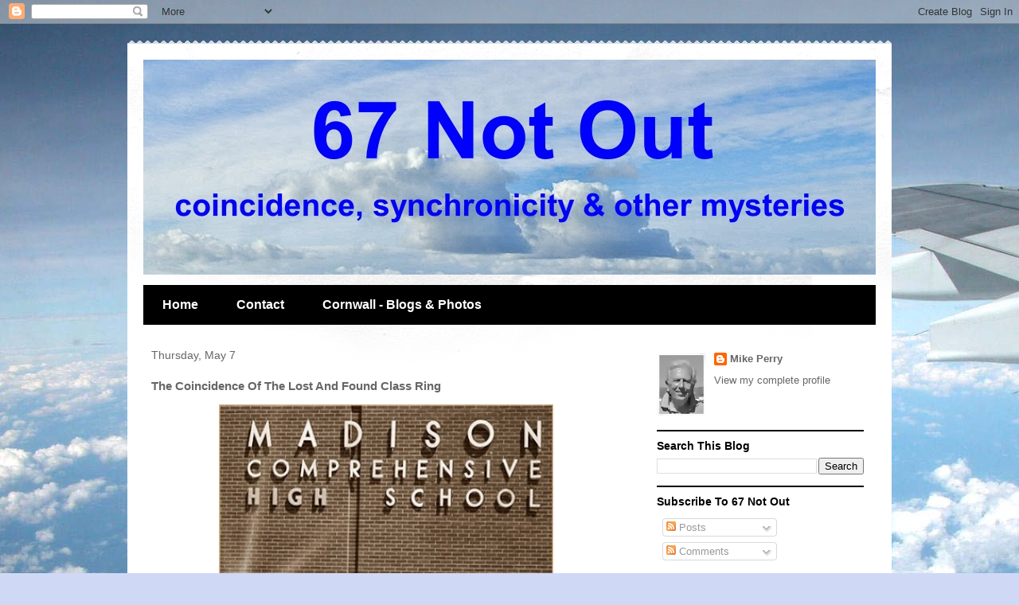

--- FILE ---
content_type: text/html; charset=UTF-8
request_url: http://www.67notout.com/2015/05/the-coincidence-of-lost-and-found-class.html
body_size: 18815
content:
<!DOCTYPE html>
<html class='v2' dir='ltr' lang='en-GB'>
<head>
<link href='https://www.blogger.com/static/v1/widgets/4128112664-css_bundle_v2.css' rel='stylesheet' type='text/css'/>
<meta content='width=1100' name='viewport'/>
<meta content='text/html; charset=UTF-8' http-equiv='Content-Type'/>
<meta content='blogger' name='generator'/>
<link href='http://www.67notout.com/favicon.ico' rel='icon' type='image/x-icon'/>
<link href='http://www.67notout.com/2015/05/the-coincidence-of-lost-and-found-class.html' rel='canonical'/>
<link rel="alternate" type="application/atom+xml" title="67 Not Out - Atom" href="http://www.67notout.com/feeds/posts/default" />
<link rel="alternate" type="application/rss+xml" title="67 Not Out - RSS" href="http://www.67notout.com/feeds/posts/default?alt=rss" />
<link rel="service.post" type="application/atom+xml" title="67 Not Out - Atom" href="https://www.blogger.com/feeds/3569682519423498805/posts/default" />

<link rel="alternate" type="application/atom+xml" title="67 Not Out - Atom" href="http://www.67notout.com/feeds/1374505239289628024/comments/default" />
<!--Can't find substitution for tag [blog.ieCssRetrofitLinks]-->
<link href='https://blogger.googleusercontent.com/img/b/R29vZ2xl/AVvXsEgtZ72XpOR5EmCP5Pgc9R4zDbzmztwtRZnYxLJ0xbDXzLgJjnxuXMI0VppUxGd16P84BnrUrtuqIkcafdjjjEbB0gYVA3vl2HvG9jWQb9uTGgd_1naphxU0TFGodTjCFa_yVVHwV7CNtkGt/s400/madison-school.jpg' rel='image_src'/>
<meta content='http://www.67notout.com/2015/05/the-coincidence-of-lost-and-found-class.html' property='og:url'/>
<meta content='The Coincidence Of The Lost And Found Class Ring' property='og:title'/>
<meta content='   Here&#39;s a coincidence story involving a ring - rings seem to produce synchronicity at times.   Ohio:  Reggie Sturts, a 1972 graduate of Ma...' property='og:description'/>
<meta content='https://blogger.googleusercontent.com/img/b/R29vZ2xl/AVvXsEgtZ72XpOR5EmCP5Pgc9R4zDbzmztwtRZnYxLJ0xbDXzLgJjnxuXMI0VppUxGd16P84BnrUrtuqIkcafdjjjEbB0gYVA3vl2HvG9jWQb9uTGgd_1naphxU0TFGodTjCFa_yVVHwV7CNtkGt/w1200-h630-p-k-no-nu/madison-school.jpg' property='og:image'/>
<title>67 Not Out: The Coincidence Of The Lost And Found Class Ring</title>
<style id='page-skin-1' type='text/css'><!--
/*
-----------------------------------------------
Blogger Template Style
Name:     Travel
Designer: Sookhee Lee
URL:      www.plyfly.net
----------------------------------------------- */
/* Content
----------------------------------------------- */
body {
font: normal normal 13px 'Trebuchet MS',Trebuchet,sans-serif;
color: #666666;
background: #cfd9f6 url(//themes.googleusercontent.com/image?id=0BwVBOzw_-hbMZDgyZmJiZTMtNWUxNC00NjA1LWJhZWMtODc3ZWQwMzZiYjcz) repeat fixed top center;
}
html body .region-inner {
min-width: 0;
max-width: 100%;
width: auto;
}
a:link {
text-decoration:none;
color: #538cd6;
}
a:visited {
text-decoration:none;
color: #436590;
}
a:hover {
text-decoration:underline;
color: #ff9900;
}
.content-outer .content-cap-top {
height: 5px;
background: transparent url(https://resources.blogblog.com/blogblog/data/1kt/travel/bg_container.png) repeat-x scroll top center;
}
.content-outer {
margin: 0 auto;
padding-top: 20px;
}
.content-inner {
background: #ffffff url(https://resources.blogblog.com/blogblog/data/1kt/travel/bg_container.png) repeat-x scroll top left;
background-position: left -5px;
background-color: #ffffff;
padding: 20px;
}
.main-inner .date-outer {
margin-bottom: 2em;
}
/* Header
----------------------------------------------- */
.header-inner .Header .titlewrapper,
.header-inner .Header .descriptionwrapper {
padding-left: 10px;
padding-right: 10px;
}
.Header h1 {
font: normal normal 60px 'Trebuchet MS',Trebuchet,sans-serif;
color: #000000;
}
.Header h1 a {
color: #000000;
}
.Header .description {
color: #666666;
font-size: 130%;
}
/* Tabs
----------------------------------------------- */
.tabs-inner {
margin: 1em 0 0;
padding: 0;
}
.tabs-inner .section {
margin: 0;
}
.tabs-inner .widget ul {
padding: 0;
background: #000000 none repeat scroll top center;
}
.tabs-inner .widget li {
border: none;
}
.tabs-inner .widget li a {
display: inline-block;
padding: 1em 1.5em;
color: #ffffff;
font: normal bold 16px 'Trebuchet MS',Trebuchet,sans-serif;
}
.tabs-inner .widget li.selected a,
.tabs-inner .widget li a:hover {
position: relative;
z-index: 1;
background: #333333 none repeat scroll top center;
color: #ffffff;
}
/* Headings
----------------------------------------------- */
h2 {
font: normal bold 14px 'Trebuchet MS',Trebuchet,sans-serif;
color: #000000;
}
.main-inner h2.date-header {
font: normal normal 14px 'Trebuchet MS',Trebuchet,sans-serif;
color: #666666;
}
.footer-inner .widget h2,
.sidebar .widget h2 {
padding-bottom: .5em;
}
/* Main
----------------------------------------------- */
.main-inner {
padding: 20px 0;
}
.main-inner .column-center-inner {
padding: 10px 0;
}
.main-inner .column-center-inner .section {
margin: 0 10px;
}
.main-inner .column-right-inner {
margin-left: 20px;
}
.main-inner .fauxcolumn-right-outer .fauxcolumn-inner {
margin-left: 20px;
background: #ffffff none repeat scroll top left;
}
.main-inner .column-left-inner {
margin-right: 20px;
}
.main-inner .fauxcolumn-left-outer .fauxcolumn-inner {
margin-right: 20px;
background: #ffffff none repeat scroll top left;
}
.main-inner .column-left-inner,
.main-inner .column-right-inner {
padding: 15px 0;
}
/* Posts
----------------------------------------------- */
h3.post-title {
margin-top: 20px;
}
h3.post-title a {
font: normal bold 20px 'Trebuchet MS',Trebuchet,sans-serif;
color: #000000;
}
h3.post-title a:hover {
text-decoration: underline;
}
.main-inner .column-center-outer {
background: transparent none repeat scroll top left;
_background-image: none;
}
.post-body {
line-height: 1.4;
position: relative;
}
.post-header {
margin: 0 0 1em;
line-height: 1.6;
}
.post-footer {
margin: .5em 0;
line-height: 1.6;
}
#blog-pager {
font-size: 140%;
}
#comments {
background: #cccccc none repeat scroll top center;
padding: 15px;
}
#comments .comment-author {
padding-top: 1.5em;
}
#comments h4,
#comments .comment-author a,
#comments .comment-timestamp a {
color: #000000;
}
#comments .comment-author:first-child {
padding-top: 0;
border-top: none;
}
.avatar-image-container {
margin: .2em 0 0;
}
/* Comments
----------------------------------------------- */
#comments a {
color: #000000;
}
.comments .comments-content .icon.blog-author {
background-repeat: no-repeat;
background-image: url([data-uri]);
}
.comments .comments-content .loadmore a {
border-top: 1px solid #000000;
border-bottom: 1px solid #000000;
}
.comments .comment-thread.inline-thread {
background: transparent;
}
.comments .continue {
border-top: 2px solid #000000;
}
/* Widgets
----------------------------------------------- */
.sidebar .widget {
border-bottom: 2px solid #000000;
padding-bottom: 10px;
margin: 10px 0;
}
.sidebar .widget:first-child {
margin-top: 0;
}
.sidebar .widget:last-child {
border-bottom: none;
margin-bottom: 0;
padding-bottom: 0;
}
.footer-inner .widget,
.sidebar .widget {
font: normal normal 13px 'Trebuchet MS',Trebuchet,sans-serif;
color: #666666;
}
.sidebar .widget a:link {
color: #666666;
text-decoration: none;
}
.sidebar .widget a:visited {
color: #436590;
}
.sidebar .widget a:hover {
color: #666666;
text-decoration: underline;
}
.footer-inner .widget a:link {
color: #538cd6;
text-decoration: none;
}
.footer-inner .widget a:visited {
color: #436590;
}
.footer-inner .widget a:hover {
color: #538cd6;
text-decoration: underline;
}
.widget .zippy {
color: #000000;
}
.footer-inner {
background: transparent none repeat scroll top center;
}
/* Mobile
----------------------------------------------- */
body.mobile  {
background-size: 100% auto;
}
body.mobile .AdSense {
margin: 0 -10px;
}
.mobile .body-fauxcolumn-outer {
background: transparent none repeat scroll top left;
}
.mobile .footer-inner .widget a:link {
color: #666666;
text-decoration: none;
}
.mobile .footer-inner .widget a:visited {
color: #436590;
}
.mobile-post-outer a {
color: #000000;
}
.mobile-link-button {
background-color: #538cd6;
}
.mobile-link-button a:link, .mobile-link-button a:visited {
color: #ffffff;
}
.mobile-index-contents {
color: #666666;
}
.mobile .tabs-inner .PageList .widget-content {
background: #333333 none repeat scroll top center;
color: #ffffff;
}
.mobile .tabs-inner .PageList .widget-content .pagelist-arrow {
border-left: 1px solid #ffffff;
}

--></style>
<style id='template-skin-1' type='text/css'><!--
body {
min-width: 960px;
}
.content-outer, .content-fauxcolumn-outer, .region-inner {
min-width: 960px;
max-width: 960px;
_width: 960px;
}
.main-inner .columns {
padding-left: 0;
padding-right: 310px;
}
.main-inner .fauxcolumn-center-outer {
left: 0;
right: 310px;
/* IE6 does not respect left and right together */
_width: expression(this.parentNode.offsetWidth -
parseInt("0") -
parseInt("310px") + 'px');
}
.main-inner .fauxcolumn-left-outer {
width: 0;
}
.main-inner .fauxcolumn-right-outer {
width: 310px;
}
.main-inner .column-left-outer {
width: 0;
right: 100%;
margin-left: -0;
}
.main-inner .column-right-outer {
width: 310px;
margin-right: -310px;
}
#layout {
min-width: 0;
}
#layout .content-outer {
min-width: 0;
width: 800px;
}
#layout .region-inner {
min-width: 0;
width: auto;
}
body#layout div.add_widget {
padding: 8px;
}
body#layout div.add_widget a {
margin-left: 32px;
}
--></style>
<style>
    body {background-image:url(\/\/themes.googleusercontent.com\/image?id=0BwVBOzw_-hbMZDgyZmJiZTMtNWUxNC00NjA1LWJhZWMtODc3ZWQwMzZiYjcz);}
    
@media (max-width: 200px) { body {background-image:url(\/\/themes.googleusercontent.com\/image?id=0BwVBOzw_-hbMZDgyZmJiZTMtNWUxNC00NjA1LWJhZWMtODc3ZWQwMzZiYjcz&options=w200);}}
@media (max-width: 400px) and (min-width: 201px) { body {background-image:url(\/\/themes.googleusercontent.com\/image?id=0BwVBOzw_-hbMZDgyZmJiZTMtNWUxNC00NjA1LWJhZWMtODc3ZWQwMzZiYjcz&options=w400);}}
@media (max-width: 800px) and (min-width: 401px) { body {background-image:url(\/\/themes.googleusercontent.com\/image?id=0BwVBOzw_-hbMZDgyZmJiZTMtNWUxNC00NjA1LWJhZWMtODc3ZWQwMzZiYjcz&options=w800);}}
@media (max-width: 1200px) and (min-width: 801px) { body {background-image:url(\/\/themes.googleusercontent.com\/image?id=0BwVBOzw_-hbMZDgyZmJiZTMtNWUxNC00NjA1LWJhZWMtODc3ZWQwMzZiYjcz&options=w1200);}}
/* Last tag covers anything over one higher than the previous max-size cap. */
@media (min-width: 1201px) { body {background-image:url(\/\/themes.googleusercontent.com\/image?id=0BwVBOzw_-hbMZDgyZmJiZTMtNWUxNC00NjA1LWJhZWMtODc3ZWQwMzZiYjcz&options=w1600);}}
  </style>
<script type='text/javascript'>
        (function(i,s,o,g,r,a,m){i['GoogleAnalyticsObject']=r;i[r]=i[r]||function(){
        (i[r].q=i[r].q||[]).push(arguments)},i[r].l=1*new Date();a=s.createElement(o),
        m=s.getElementsByTagName(o)[0];a.async=1;a.src=g;m.parentNode.insertBefore(a,m)
        })(window,document,'script','https://www.google-analytics.com/analytics.js','ga');
        ga('create', 'UA-2390977-3', 'auto', 'blogger');
        ga('blogger.send', 'pageview');
      </script>
<link href='https://www.blogger.com/dyn-css/authorization.css?targetBlogID=3569682519423498805&amp;zx=3b254af4-4886-4a00-b8f0-8ea077dd80ab' media='none' onload='if(media!=&#39;all&#39;)media=&#39;all&#39;' rel='stylesheet'/><noscript><link href='https://www.blogger.com/dyn-css/authorization.css?targetBlogID=3569682519423498805&amp;zx=3b254af4-4886-4a00-b8f0-8ea077dd80ab' rel='stylesheet'/></noscript>
<meta name='google-adsense-platform-account' content='ca-host-pub-1556223355139109'/>
<meta name='google-adsense-platform-domain' content='blogspot.com'/>

</head>
<body class='loading variant-flight'>
<div class='navbar section' id='navbar' name='Navbar'><div class='widget Navbar' data-version='1' id='Navbar1'><script type="text/javascript">
    function setAttributeOnload(object, attribute, val) {
      if(window.addEventListener) {
        window.addEventListener('load',
          function(){ object[attribute] = val; }, false);
      } else {
        window.attachEvent('onload', function(){ object[attribute] = val; });
      }
    }
  </script>
<div id="navbar-iframe-container"></div>
<script type="text/javascript" src="https://apis.google.com/js/platform.js"></script>
<script type="text/javascript">
      gapi.load("gapi.iframes:gapi.iframes.style.bubble", function() {
        if (gapi.iframes && gapi.iframes.getContext) {
          gapi.iframes.getContext().openChild({
              url: 'https://www.blogger.com/navbar/3569682519423498805?po\x3d1374505239289628024\x26origin\x3dhttp://www.67notout.com',
              where: document.getElementById("navbar-iframe-container"),
              id: "navbar-iframe"
          });
        }
      });
    </script><script type="text/javascript">
(function() {
var script = document.createElement('script');
script.type = 'text/javascript';
script.src = '//pagead2.googlesyndication.com/pagead/js/google_top_exp.js';
var head = document.getElementsByTagName('head')[0];
if (head) {
head.appendChild(script);
}})();
</script>
</div></div>
<div class='body-fauxcolumns'>
<div class='fauxcolumn-outer body-fauxcolumn-outer'>
<div class='cap-top'>
<div class='cap-left'></div>
<div class='cap-right'></div>
</div>
<div class='fauxborder-left'>
<div class='fauxborder-right'></div>
<div class='fauxcolumn-inner'>
</div>
</div>
<div class='cap-bottom'>
<div class='cap-left'></div>
<div class='cap-right'></div>
</div>
</div>
</div>
<div class='content'>
<div class='content-fauxcolumns'>
<div class='fauxcolumn-outer content-fauxcolumn-outer'>
<div class='cap-top'>
<div class='cap-left'></div>
<div class='cap-right'></div>
</div>
<div class='fauxborder-left'>
<div class='fauxborder-right'></div>
<div class='fauxcolumn-inner'>
</div>
</div>
<div class='cap-bottom'>
<div class='cap-left'></div>
<div class='cap-right'></div>
</div>
</div>
</div>
<div class='content-outer'>
<div class='content-cap-top cap-top'>
<div class='cap-left'></div>
<div class='cap-right'></div>
</div>
<div class='fauxborder-left content-fauxborder-left'>
<div class='fauxborder-right content-fauxborder-right'></div>
<div class='content-inner'>
<header>
<div class='header-outer'>
<div class='header-cap-top cap-top'>
<div class='cap-left'></div>
<div class='cap-right'></div>
</div>
<div class='fauxborder-left header-fauxborder-left'>
<div class='fauxborder-right header-fauxborder-right'></div>
<div class='region-inner header-inner'>
<div class='header section' id='header' name='Header'><div class='widget Header' data-version='1' id='Header1'>
<div id='header-inner'>
<a href='http://www.67notout.com/' style='display: block'>
<img alt='67 Not Out' height='270px; ' id='Header1_headerimg' src='https://blogger.googleusercontent.com/img/b/R29vZ2xl/AVvXsEgtCTWyEL-Ub7M3_SwlfYZAv6zlIcef1MPSf6kTBoGXH62EJbxaCUFY3gBOUqPz4YW4LgqBf3MareWWX_LeAoK6J7uO4h9xyyeQSB4_Kf9Q6KD3mGFhVjLejkphacTfjcHDemWYJvKXucf7/s1600/P2060960%255B1%255D.JPG' style='display: block' width='931px; '/>
</a>
</div>
</div></div>
</div>
</div>
<div class='header-cap-bottom cap-bottom'>
<div class='cap-left'></div>
<div class='cap-right'></div>
</div>
</div>
</header>
<div class='tabs-outer'>
<div class='tabs-cap-top cap-top'>
<div class='cap-left'></div>
<div class='cap-right'></div>
</div>
<div class='fauxborder-left tabs-fauxborder-left'>
<div class='fauxborder-right tabs-fauxborder-right'></div>
<div class='region-inner tabs-inner'>
<div class='tabs section' id='crosscol' name='Cross-column'><div class='widget PageList' data-version='1' id='PageList1'>
<h2>Pages</h2>
<div class='widget-content'>
<ul>
<li>
<a href='http://www.67notout.com/'>Home</a>
</li>
<li>
<a href='http://www.67notout.com/p/contact.html'>Contact</a>
</li>
<li>
<a href='http://www.67notout.com/p/cornwall.html'>Cornwall - Blogs &amp; Photos</a>
</li>
</ul>
<div class='clear'></div>
</div>
</div></div>
<div class='tabs no-items section' id='crosscol-overflow' name='Cross-Column 2'></div>
</div>
</div>
<div class='tabs-cap-bottom cap-bottom'>
<div class='cap-left'></div>
<div class='cap-right'></div>
</div>
</div>
<div class='main-outer'>
<div class='main-cap-top cap-top'>
<div class='cap-left'></div>
<div class='cap-right'></div>
</div>
<div class='fauxborder-left main-fauxborder-left'>
<div class='fauxborder-right main-fauxborder-right'></div>
<div class='region-inner main-inner'>
<div class='columns fauxcolumns'>
<div class='fauxcolumn-outer fauxcolumn-center-outer'>
<div class='cap-top'>
<div class='cap-left'></div>
<div class='cap-right'></div>
</div>
<div class='fauxborder-left'>
<div class='fauxborder-right'></div>
<div class='fauxcolumn-inner'>
</div>
</div>
<div class='cap-bottom'>
<div class='cap-left'></div>
<div class='cap-right'></div>
</div>
</div>
<div class='fauxcolumn-outer fauxcolumn-left-outer'>
<div class='cap-top'>
<div class='cap-left'></div>
<div class='cap-right'></div>
</div>
<div class='fauxborder-left'>
<div class='fauxborder-right'></div>
<div class='fauxcolumn-inner'>
</div>
</div>
<div class='cap-bottom'>
<div class='cap-left'></div>
<div class='cap-right'></div>
</div>
</div>
<div class='fauxcolumn-outer fauxcolumn-right-outer'>
<div class='cap-top'>
<div class='cap-left'></div>
<div class='cap-right'></div>
</div>
<div class='fauxborder-left'>
<div class='fauxborder-right'></div>
<div class='fauxcolumn-inner'>
</div>
</div>
<div class='cap-bottom'>
<div class='cap-left'></div>
<div class='cap-right'></div>
</div>
</div>
<!-- corrects IE6 width calculation -->
<div class='columns-inner'>
<div class='column-center-outer'>
<div class='column-center-inner'>
<div class='main section' id='main' name='Main'><div class='widget Blog' data-version='1' id='Blog1'>
<div class='blog-posts hfeed'>

          <div class="date-outer">
        
<h2 class='date-header'><span>Thursday, May 7</span></h2>

          <div class="date-posts">
        
<div class='post-outer'>
<div class='post hentry uncustomized-post-template' itemprop='blogPost' itemscope='itemscope' itemtype='http://schema.org/BlogPosting'>
<meta content='https://blogger.googleusercontent.com/img/b/R29vZ2xl/AVvXsEgtZ72XpOR5EmCP5Pgc9R4zDbzmztwtRZnYxLJ0xbDXzLgJjnxuXMI0VppUxGd16P84BnrUrtuqIkcafdjjjEbB0gYVA3vl2HvG9jWQb9uTGgd_1naphxU0TFGodTjCFa_yVVHwV7CNtkGt/s400/madison-school.jpg' itemprop='image_url'/>
<meta content='3569682519423498805' itemprop='blogId'/>
<meta content='1374505239289628024' itemprop='postId'/>
<a name='1374505239289628024'></a>
<h3 class='post-title entry-title' itemprop='name'>
The Coincidence Of The Lost And Found Class Ring
</h3>
<div class='post-header'>
<div class='post-header-line-1'></div>
</div>
<div class='post-body entry-content' id='post-body-1374505239289628024' itemprop='description articleBody'>
<div class="separator" style="clear: both; text-align: center;">
<a href="https://blogger.googleusercontent.com/img/b/R29vZ2xl/AVvXsEgtZ72XpOR5EmCP5Pgc9R4zDbzmztwtRZnYxLJ0xbDXzLgJjnxuXMI0VppUxGd16P84BnrUrtuqIkcafdjjjEbB0gYVA3vl2HvG9jWQb9uTGgd_1naphxU0TFGodTjCFa_yVVHwV7CNtkGt/s1600/madison-school.jpg" imageanchor="1" style="margin-left: 1em; margin-right: 1em;"><img alt="Madison Comprehensive High School" border="0" height="290" src="https://blogger.googleusercontent.com/img/b/R29vZ2xl/AVvXsEgtZ72XpOR5EmCP5Pgc9R4zDbzmztwtRZnYxLJ0xbDXzLgJjnxuXMI0VppUxGd16P84BnrUrtuqIkcafdjjjEbB0gYVA3vl2HvG9jWQb9uTGgd_1naphxU0TFGodTjCFa_yVVHwV7CNtkGt/s400/madison-school.jpg" width="420" /></a></div>
<br />
Here's a coincidence story involving a ring - rings seem to produce synchronicity at times.<br />
<br />
<b>Ohio:</b> Reggie Sturts, a 1972 graduate of Madison Comprehensive High School, was digging a trench near an apartment complex when one of his workers noticed a gleam in the soil. This turned out to be a class ring from Sturt's high school, bearing the initials RAM.<br />
<br />
He asked an old classmate about it and the classmate remembered Richard Metcalf, also a 1972 graduate.<br />
<br />
Reggie Sturts and Richard Metcalf had been old friends, but had drifted apart many years ago. By some strange coincidence, however, they bumped into each other a few days after the ring was found!<br />
<br />
Reggie asked if Metcalf was still wearing his class ring. The reply, was, "No."<br />
<br />
Metcalf went on to explain how he lost the ring way back in 1975. At the time he was dating a woman who lived at the apartment complex (where Reggie had been digging) and remembers how he lost the ring while helping a neighbour remove a seat from a van.<br />
<br />
After all of those years the ring was returned to it's rightful owner, though it no longer fits. Metcalf said, "I guess I might have it resized."<br />
<br />
<b>Other Mysterious Ring Stories:</b><br />
<a href="http://www.67notout.com/2015/03/mystery-of-disappearing-and-reappearing.html">Mystery Of The Disappearing And Reappearing Wedding Ring</a><br />
<a href="http://www.67notout.com/2011/11/ring-which-disappeared-and-then.html">The Ring Which Disappeared And Then Reappeared</a><br />
<a href="http://www.67notout.com/2012/12/the-mystery-of-wedding-rings-which.html">The Mystery Of Wedding Rings Which Disappear And Reappear</a><br />
<br />
<a class="addthis_button" href="https://www.blogger.com/null" title="data:post.title" url="data:post.url"><img alt="Bookmark and Share" height="16" src="http://s7.addthis.com/static/btn/v2/lg-share-en.gif" style="border-bottom: 0px; border-left: 0px; border-right: 0px; border-top: 0px;" width="125" /></a><script src="http://s7.addthis.com/js/250/addthis_widget.js#username=xa-4b93e53d4044c3ee" type="text/javascript"></script>
<div style='clear: both;'></div>
</div>
<div class='post-footer'>
<div class='post-footer-line post-footer-line-1'>
<span class='post-author vcard'>
Posted by
<span class='fn' itemprop='author' itemscope='itemscope' itemtype='http://schema.org/Person'>
<span itemprop='name'>Mike Perry</span>
</span>
</span>
<span class='post-timestamp'>
at
<meta content='http://www.67notout.com/2015/05/the-coincidence-of-lost-and-found-class.html' itemprop='url'/>
<a class='timestamp-link' href='http://www.67notout.com/2015/05/the-coincidence-of-lost-and-found-class.html' rel='bookmark' title='permanent link'><abbr class='published' itemprop='datePublished' title='2015-05-07T06:00:00+01:00'>06:00</abbr></a>
</span>
<span class='post-comment-link'>
</span>
<span class='post-icons'>
<span class='item-action'>
<a href='https://www.blogger.com/email-post/3569682519423498805/1374505239289628024' title='Email Post'>
<img alt='' class='icon-action' height='13' src='https://resources.blogblog.com/img/icon18_email.gif' width='18'/>
</a>
</span>
<span class='item-control blog-admin pid-1251880719'>
<a href='https://www.blogger.com/post-edit.g?blogID=3569682519423498805&postID=1374505239289628024&from=pencil' title='Edit Post'>
<img alt='' class='icon-action' height='18' src='https://resources.blogblog.com/img/icon18_edit_allbkg.gif' width='18'/>
</a>
</span>
</span>
<div class='post-share-buttons goog-inline-block'>
<a class='goog-inline-block share-button sb-email' href='https://www.blogger.com/share-post.g?blogID=3569682519423498805&postID=1374505239289628024&target=email' target='_blank' title='Email This'><span class='share-button-link-text'>Email This</span></a><a class='goog-inline-block share-button sb-blog' href='https://www.blogger.com/share-post.g?blogID=3569682519423498805&postID=1374505239289628024&target=blog' onclick='window.open(this.href, "_blank", "height=270,width=475"); return false;' target='_blank' title='BlogThis!'><span class='share-button-link-text'>BlogThis!</span></a><a class='goog-inline-block share-button sb-twitter' href='https://www.blogger.com/share-post.g?blogID=3569682519423498805&postID=1374505239289628024&target=twitter' target='_blank' title='Share to X'><span class='share-button-link-text'>Share to X</span></a><a class='goog-inline-block share-button sb-facebook' href='https://www.blogger.com/share-post.g?blogID=3569682519423498805&postID=1374505239289628024&target=facebook' onclick='window.open(this.href, "_blank", "height=430,width=640"); return false;' target='_blank' title='Share to Facebook'><span class='share-button-link-text'>Share to Facebook</span></a><a class='goog-inline-block share-button sb-pinterest' href='https://www.blogger.com/share-post.g?blogID=3569682519423498805&postID=1374505239289628024&target=pinterest' target='_blank' title='Share to Pinterest'><span class='share-button-link-text'>Share to Pinterest</span></a>
</div>
</div>
<div class='post-footer-line post-footer-line-2'>
<span class='post-labels'>
Labels:
<a href='http://www.67notout.com/search/label/Coincidence' rel='tag'>Coincidence</a>,
<a href='http://www.67notout.com/search/label/Coincidence%20and%20Synchronicity' rel='tag'>Coincidence and Synchronicity</a>,
<a href='http://www.67notout.com/search/label/Coincidence%20story' rel='tag'>Coincidence story</a>,
<a href='http://www.67notout.com/search/label/Synchronicity' rel='tag'>Synchronicity</a>
</span>
</div>
<div class='post-footer-line post-footer-line-3'>
<span class='post-location'>
</span>
</div>
</div>
</div>
<div class='comments' id='comments'>
<a name='comments'></a>
<h4>2 comments:</h4>
<div class='comments-content'>
<script async='async' src='' type='text/javascript'></script>
<script type='text/javascript'>
    (function() {
      var items = null;
      var msgs = null;
      var config = {};

// <![CDATA[
      var cursor = null;
      if (items && items.length > 0) {
        cursor = parseInt(items[items.length - 1].timestamp) + 1;
      }

      var bodyFromEntry = function(entry) {
        var text = (entry &&
                    ((entry.content && entry.content.$t) ||
                     (entry.summary && entry.summary.$t))) ||
            '';
        if (entry && entry.gd$extendedProperty) {
          for (var k in entry.gd$extendedProperty) {
            if (entry.gd$extendedProperty[k].name == 'blogger.contentRemoved') {
              return '<span class="deleted-comment">' + text + '</span>';
            }
          }
        }
        return text;
      }

      var parse = function(data) {
        cursor = null;
        var comments = [];
        if (data && data.feed && data.feed.entry) {
          for (var i = 0, entry; entry = data.feed.entry[i]; i++) {
            var comment = {};
            // comment ID, parsed out of the original id format
            var id = /blog-(\d+).post-(\d+)/.exec(entry.id.$t);
            comment.id = id ? id[2] : null;
            comment.body = bodyFromEntry(entry);
            comment.timestamp = Date.parse(entry.published.$t) + '';
            if (entry.author && entry.author.constructor === Array) {
              var auth = entry.author[0];
              if (auth) {
                comment.author = {
                  name: (auth.name ? auth.name.$t : undefined),
                  profileUrl: (auth.uri ? auth.uri.$t : undefined),
                  avatarUrl: (auth.gd$image ? auth.gd$image.src : undefined)
                };
              }
            }
            if (entry.link) {
              if (entry.link[2]) {
                comment.link = comment.permalink = entry.link[2].href;
              }
              if (entry.link[3]) {
                var pid = /.*comments\/default\/(\d+)\?.*/.exec(entry.link[3].href);
                if (pid && pid[1]) {
                  comment.parentId = pid[1];
                }
              }
            }
            comment.deleteclass = 'item-control blog-admin';
            if (entry.gd$extendedProperty) {
              for (var k in entry.gd$extendedProperty) {
                if (entry.gd$extendedProperty[k].name == 'blogger.itemClass') {
                  comment.deleteclass += ' ' + entry.gd$extendedProperty[k].value;
                } else if (entry.gd$extendedProperty[k].name == 'blogger.displayTime') {
                  comment.displayTime = entry.gd$extendedProperty[k].value;
                }
              }
            }
            comments.push(comment);
          }
        }
        return comments;
      };

      var paginator = function(callback) {
        if (hasMore()) {
          var url = config.feed + '?alt=json&v=2&orderby=published&reverse=false&max-results=50';
          if (cursor) {
            url += '&published-min=' + new Date(cursor).toISOString();
          }
          window.bloggercomments = function(data) {
            var parsed = parse(data);
            cursor = parsed.length < 50 ? null
                : parseInt(parsed[parsed.length - 1].timestamp) + 1
            callback(parsed);
            window.bloggercomments = null;
          }
          url += '&callback=bloggercomments';
          var script = document.createElement('script');
          script.type = 'text/javascript';
          script.src = url;
          document.getElementsByTagName('head')[0].appendChild(script);
        }
      };
      var hasMore = function() {
        return !!cursor;
      };
      var getMeta = function(key, comment) {
        if ('iswriter' == key) {
          var matches = !!comment.author
              && comment.author.name == config.authorName
              && comment.author.profileUrl == config.authorUrl;
          return matches ? 'true' : '';
        } else if ('deletelink' == key) {
          return config.baseUri + '/comment/delete/'
               + config.blogId + '/' + comment.id;
        } else if ('deleteclass' == key) {
          return comment.deleteclass;
        }
        return '';
      };

      var replybox = null;
      var replyUrlParts = null;
      var replyParent = undefined;

      var onReply = function(commentId, domId) {
        if (replybox == null) {
          // lazily cache replybox, and adjust to suit this style:
          replybox = document.getElementById('comment-editor');
          if (replybox != null) {
            replybox.height = '250px';
            replybox.style.display = 'block';
            replyUrlParts = replybox.src.split('#');
          }
        }
        if (replybox && (commentId !== replyParent)) {
          replybox.src = '';
          document.getElementById(domId).insertBefore(replybox, null);
          replybox.src = replyUrlParts[0]
              + (commentId ? '&parentID=' + commentId : '')
              + '#' + replyUrlParts[1];
          replyParent = commentId;
        }
      };

      var hash = (window.location.hash || '#').substring(1);
      var startThread, targetComment;
      if (/^comment-form_/.test(hash)) {
        startThread = hash.substring('comment-form_'.length);
      } else if (/^c[0-9]+$/.test(hash)) {
        targetComment = hash.substring(1);
      }

      // Configure commenting API:
      var configJso = {
        'maxDepth': config.maxThreadDepth
      };
      var provider = {
        'id': config.postId,
        'data': items,
        'loadNext': paginator,
        'hasMore': hasMore,
        'getMeta': getMeta,
        'onReply': onReply,
        'rendered': true,
        'initComment': targetComment,
        'initReplyThread': startThread,
        'config': configJso,
        'messages': msgs
      };

      var render = function() {
        if (window.goog && window.goog.comments) {
          var holder = document.getElementById('comment-holder');
          window.goog.comments.render(holder, provider);
        }
      };

      // render now, or queue to render when library loads:
      if (window.goog && window.goog.comments) {
        render();
      } else {
        window.goog = window.goog || {};
        window.goog.comments = window.goog.comments || {};
        window.goog.comments.loadQueue = window.goog.comments.loadQueue || [];
        window.goog.comments.loadQueue.push(render);
      }
    })();
// ]]>
  </script>
<div id='comment-holder'>
<div class="comment-thread toplevel-thread"><ol id="top-ra"><li class="comment" id="c2042824655383965877"><div class="avatar-image-container"><img src="//blogger.googleusercontent.com/img/b/R29vZ2xl/AVvXsEje02O9FNOZmbKp3I6TX9YWlyIZkf-b7WrtqfnvTj8gSt9nOSM3O9Ant2alOuJVajnAcvMM6jy_yNOoNl0EZY7f7wP6o96r-TsdfYdYP0NosbwLNStv9b6nloIN4uxkcCs/s45-c/blue11.jpg" alt=""/></div><div class="comment-block"><div class="comment-header"><cite class="user"><a href="https://www.blogger.com/profile/05999801833389058410" rel="nofollow">Shadow</a></cite><span class="icon user "></span><span class="datetime secondary-text"><a rel="nofollow" href="http://www.67notout.com/2015/05/the-coincidence-of-lost-and-found-class.html?showComment=1430991367337#c2042824655383965877">10:36</a></span></div><p class="comment-content">This is too much of a coincidence to be a coincidence.</p><span class="comment-actions secondary-text"><a class="comment-reply" target="_self" data-comment-id="2042824655383965877">Reply</a><span class="item-control blog-admin blog-admin pid-1006367666"><a target="_self" href="https://www.blogger.com/comment/delete/3569682519423498805/2042824655383965877">Delete</a></span></span></div><div class="comment-replies"><div id="c2042824655383965877-rt" class="comment-thread inline-thread hidden"><span class="thread-toggle thread-expanded"><span class="thread-arrow"></span><span class="thread-count"><a target="_self">Replies</a></span></span><ol id="c2042824655383965877-ra" class="thread-chrome thread-expanded"><div></div><div id="c2042824655383965877-continue" class="continue"><a class="comment-reply" target="_self" data-comment-id="2042824655383965877">Reply</a></div></ol></div></div><div class="comment-replybox-single" id="c2042824655383965877-ce"></div></li><li class="comment" id="c7211556816291311946"><div class="avatar-image-container"><img src="//resources.blogblog.com/img/blank.gif" alt=""/></div><div class="comment-block"><div class="comment-header"><cite class="user"><a href="http://blog.synchrosecrets.com" rel="nofollow">Trish</a></cite><span class="icon user "></span><span class="datetime secondary-text"><a rel="nofollow" href="http://www.67notout.com/2015/05/the-coincidence-of-lost-and-found-class.html?showComment=1431011842857#c7211556816291311946">16:17</a></span></div><p class="comment-content">Incredible! And you&#39;re right. Rings do seem to create or produce a lot of synchros.</p><span class="comment-actions secondary-text"><a class="comment-reply" target="_self" data-comment-id="7211556816291311946">Reply</a><span class="item-control blog-admin blog-admin pid-2030902330"><a target="_self" href="https://www.blogger.com/comment/delete/3569682519423498805/7211556816291311946">Delete</a></span></span></div><div class="comment-replies"><div id="c7211556816291311946-rt" class="comment-thread inline-thread hidden"><span class="thread-toggle thread-expanded"><span class="thread-arrow"></span><span class="thread-count"><a target="_self">Replies</a></span></span><ol id="c7211556816291311946-ra" class="thread-chrome thread-expanded"><div></div><div id="c7211556816291311946-continue" class="continue"><a class="comment-reply" target="_self" data-comment-id="7211556816291311946">Reply</a></div></ol></div></div><div class="comment-replybox-single" id="c7211556816291311946-ce"></div></li></ol><div id="top-continue" class="continue"><a class="comment-reply" target="_self">Add comment</a></div><div class="comment-replybox-thread" id="top-ce"></div><div class="loadmore hidden" data-post-id="1374505239289628024"><a target="_self">Load more...</a></div></div>
</div>
</div>
<p class='comment-footer'>
<div class='comment-form'>
<a name='comment-form'></a>
<p>
</p>
<a href='https://www.blogger.com/comment/frame/3569682519423498805?po=1374505239289628024&hl=en-GB&saa=85391&origin=http://www.67notout.com' id='comment-editor-src'></a>
<iframe allowtransparency='true' class='blogger-iframe-colorize blogger-comment-from-post' frameborder='0' height='410px' id='comment-editor' name='comment-editor' src='' width='100%'></iframe>
<script src='https://www.blogger.com/static/v1/jsbin/1345082660-comment_from_post_iframe.js' type='text/javascript'></script>
<script type='text/javascript'>
      BLOG_CMT_createIframe('https://www.blogger.com/rpc_relay.html');
    </script>
</div>
</p>
<div id='backlinks-container'>
<div id='Blog1_backlinks-container'>
</div>
</div>
</div>
</div>

        </div></div>
      
</div>
<div class='blog-pager' id='blog-pager'>
<span id='blog-pager-newer-link'>
<a class='blog-pager-newer-link' href='http://www.67notout.com/2015/05/the-coincidence-of-twins.html' id='Blog1_blog-pager-newer-link' title='Newer Post'>Newer Post</a>
</span>
<span id='blog-pager-older-link'>
<a class='blog-pager-older-link' href='http://www.67notout.com/2015/05/clairvoyant-predicted-her-own-imminent.html' id='Blog1_blog-pager-older-link' title='Older Post'>Older Post</a>
</span>
<a class='home-link' href='http://www.67notout.com/'>Home</a>
</div>
<div class='clear'></div>
<div class='post-feeds'>
<div class='feed-links'>
Subscribe to:
<a class='feed-link' href='http://www.67notout.com/feeds/1374505239289628024/comments/default' target='_blank' type='application/atom+xml'>Post Comments (Atom)</a>
</div>
</div>
</div></div>
</div>
</div>
<div class='column-left-outer'>
<div class='column-left-inner'>
<aside>
</aside>
</div>
</div>
<div class='column-right-outer'>
<div class='column-right-inner'>
<aside>
<div class='sidebar section' id='sidebar-right-1'><div class='widget Profile' data-version='1' id='Profile1'>
<div class='widget-content'>
<a href='https://www.blogger.com/profile/02149847109691591945'><img alt='My photo' class='profile-img' height='80' src='//blogger.googleusercontent.com/img/b/R29vZ2xl/AVvXsEje1iv44Ifvv1jFA5s6A-69u13rD2nY7eWUVUt2RGnSyHpmnXkNX13bthXePmksMW_U1VfDXlKlW91CNsdljLawc-ajP6SnSJqXa1iROmpibtcb9jUti3ee8R0TUMyZJAk/s113/P9130095-me.JPG' width='62'/></a>
<dl class='profile-datablock'>
<dt class='profile-data'>
<a class='profile-name-link g-profile' href='https://www.blogger.com/profile/02149847109691591945' rel='author' style='background-image: url(//www.blogger.com/img/logo-16.png);'>
Mike Perry
</a>
</dt>
</dl>
<a class='profile-link' href='https://www.blogger.com/profile/02149847109691591945' rel='author'>View my complete profile</a>
<div class='clear'></div>
</div>
</div><div class='widget BlogSearch' data-version='1' id='BlogSearch1'>
<h2 class='title'>Search This Blog</h2>
<div class='widget-content'>
<div id='BlogSearch1_form'>
<form action='http://www.67notout.com/search' class='gsc-search-box' target='_top'>
<table cellpadding='0' cellspacing='0' class='gsc-search-box'>
<tbody>
<tr>
<td class='gsc-input'>
<input autocomplete='off' class='gsc-input' name='q' size='10' title='search' type='text' value=''/>
</td>
<td class='gsc-search-button'>
<input class='gsc-search-button' title='search' type='submit' value='Search'/>
</td>
</tr>
</tbody>
</table>
</form>
</div>
</div>
<div class='clear'></div>
</div><div class='widget Subscribe' data-version='1' id='Subscribe1'>
<div style='white-space:nowrap'>
<h2 class='title'>Subscribe To 67 Not Out</h2>
<div class='widget-content'>
<div class='subscribe-wrapper subscribe-type-POST'>
<div class='subscribe expanded subscribe-type-POST' id='SW_READER_LIST_Subscribe1POST' style='display:none;'>
<div class='top'>
<span class='inner' onclick='return(_SW_toggleReaderList(event, "Subscribe1POST"));'>
<img class='subscribe-dropdown-arrow' src='https://resources.blogblog.com/img/widgets/arrow_dropdown.gif'/>
<img align='absmiddle' alt='' border='0' class='feed-icon' src='https://resources.blogblog.com/img/icon_feed12.png'/>
Posts
</span>
<div class='feed-reader-links'>
<a class='feed-reader-link' href='https://www.netvibes.com/subscribe.php?url=http%3A%2F%2Fwww.67notout.com%2Ffeeds%2Fposts%2Fdefault' target='_blank'>
<img src='https://resources.blogblog.com/img/widgets/subscribe-netvibes.png'/>
</a>
<a class='feed-reader-link' href='https://add.my.yahoo.com/content?url=http%3A%2F%2Fwww.67notout.com%2Ffeeds%2Fposts%2Fdefault' target='_blank'>
<img src='https://resources.blogblog.com/img/widgets/subscribe-yahoo.png'/>
</a>
<a class='feed-reader-link' href='http://www.67notout.com/feeds/posts/default' target='_blank'>
<img align='absmiddle' class='feed-icon' src='https://resources.blogblog.com/img/icon_feed12.png'/>
                  Atom
                </a>
</div>
</div>
<div class='bottom'></div>
</div>
<div class='subscribe' id='SW_READER_LIST_CLOSED_Subscribe1POST' onclick='return(_SW_toggleReaderList(event, "Subscribe1POST"));'>
<div class='top'>
<span class='inner'>
<img class='subscribe-dropdown-arrow' src='https://resources.blogblog.com/img/widgets/arrow_dropdown.gif'/>
<span onclick='return(_SW_toggleReaderList(event, "Subscribe1POST"));'>
<img align='absmiddle' alt='' border='0' class='feed-icon' src='https://resources.blogblog.com/img/icon_feed12.png'/>
Posts
</span>
</span>
</div>
<div class='bottom'></div>
</div>
</div>
<div class='subscribe-wrapper subscribe-type-PER_POST'>
<div class='subscribe expanded subscribe-type-PER_POST' id='SW_READER_LIST_Subscribe1PER_POST' style='display:none;'>
<div class='top'>
<span class='inner' onclick='return(_SW_toggleReaderList(event, "Subscribe1PER_POST"));'>
<img class='subscribe-dropdown-arrow' src='https://resources.blogblog.com/img/widgets/arrow_dropdown.gif'/>
<img align='absmiddle' alt='' border='0' class='feed-icon' src='https://resources.blogblog.com/img/icon_feed12.png'/>
Comments
</span>
<div class='feed-reader-links'>
<a class='feed-reader-link' href='https://www.netvibes.com/subscribe.php?url=http%3A%2F%2Fwww.67notout.com%2Ffeeds%2F1374505239289628024%2Fcomments%2Fdefault' target='_blank'>
<img src='https://resources.blogblog.com/img/widgets/subscribe-netvibes.png'/>
</a>
<a class='feed-reader-link' href='https://add.my.yahoo.com/content?url=http%3A%2F%2Fwww.67notout.com%2Ffeeds%2F1374505239289628024%2Fcomments%2Fdefault' target='_blank'>
<img src='https://resources.blogblog.com/img/widgets/subscribe-yahoo.png'/>
</a>
<a class='feed-reader-link' href='http://www.67notout.com/feeds/1374505239289628024/comments/default' target='_blank'>
<img align='absmiddle' class='feed-icon' src='https://resources.blogblog.com/img/icon_feed12.png'/>
                  Atom
                </a>
</div>
</div>
<div class='bottom'></div>
</div>
<div class='subscribe' id='SW_READER_LIST_CLOSED_Subscribe1PER_POST' onclick='return(_SW_toggleReaderList(event, "Subscribe1PER_POST"));'>
<div class='top'>
<span class='inner'>
<img class='subscribe-dropdown-arrow' src='https://resources.blogblog.com/img/widgets/arrow_dropdown.gif'/>
<span onclick='return(_SW_toggleReaderList(event, "Subscribe1PER_POST"));'>
<img align='absmiddle' alt='' border='0' class='feed-icon' src='https://resources.blogblog.com/img/icon_feed12.png'/>
Comments
</span>
</span>
</div>
<div class='bottom'></div>
</div>
</div>
<div style='clear:both'></div>
</div>
</div>
<div class='clear'></div>
</div><div class='widget PopularPosts' data-version='1' id='PopularPosts2'>
<h2>Most Viewed: Last 30 days</h2>
<div class='widget-content popular-posts'>
<ul>
<li>
<div class='item-content'>
<div class='item-thumbnail'>
<a href='http://www.67notout.com/2012/02/white-dove-as-messenger-of-dead.html' target='_blank'>
<img alt='' border='0' src='https://blogger.googleusercontent.com/img/b/R29vZ2xl/AVvXsEjAQTLpgKcRBpZy_dYv4pvyOMun8ka_ODla-BYEunzVnNacTM2LaZaWbbXNg61mUVeaV2zTAFHf4M-ehzRiH2y1YEQQnh3idLMmkY_gPKBCjICn9qxAVHkneIPrIV-aJtzMVkNCqPCVXgzK/w72-h72-p-k-no-nu/white-dove.JPG'/>
</a>
</div>
<div class='item-title'><a href='http://www.67notout.com/2012/02/white-dove-as-messenger-of-dead.html'>The White Dove As A Messenger Of The Dead</a></div>
<div class='item-snippet'>   Dan left the following comment on my blog post Receiving White Feathers From The Dead .  It&#39;s not strictly about white feathers - tho...</div>
</div>
<div style='clear: both;'></div>
</li>
<li>
<div class='item-content'>
<div class='item-thumbnail'>
<a href='http://www.67notout.com/2011/07/meaning-of-white-feathers-as-messages.html' target='_blank'>
<img alt='' border='0' src='https://blogger.googleusercontent.com/img/b/R29vZ2xl/AVvXsEigryqJMRt14-KHTt0rQbCmSrtXr5D-lIkvYxgA1grommo6HvRCm74FSzSu6j2uu6p9eM8NsgifBxc_4d7vmNo41ut9Y0vEwsB7njHFiABKJl7adKtuEBINaOid7DWqnw4ApZZbHnaRlnNL/w72-h72-p-k-no-nu/white-feather-meaning.jpg'/>
</a>
</div>
<div class='item-title'><a href='http://www.67notout.com/2011/07/meaning-of-white-feathers-as-messages.html'>The Meaning Of White Feathers As Messages From The Dead</a></div>
<div class='item-snippet'>I&#39;m returning to the subject of white feathers today and their meaning. Since first writing about this I think I&#39;ve had more emails ...</div>
</div>
<div style='clear: both;'></div>
</li>
<li>
<div class='item-content'>
<div class='item-thumbnail'>
<a href='http://www.67notout.com/2010/07/married-couple-in-same-photo-as.html' target='_blank'>
<img alt='' border='0' src='https://blogger.googleusercontent.com/img/b/R29vZ2xl/AVvXsEjAO_7U4im-ogYyBZOTggpIq5s1DgAnrCIssZWga0q743FCPbDYKyWAJOsh_ccANJa5OtBqzi_6OFf3UxsPoxGVyqj6fTfQ75DfRlgzNyEMihfGsDQTogto7m6bk0_A8hVCWbcZ31LF3nNH/w72-h72-p-k-no-nu/coincidence-photo.jpg'/>
</a>
</div>
<div class='item-title'><a href='http://www.67notout.com/2010/07/married-couple-in-same-photo-as.html'>Married Couple In The Same Photo As Children</a></div>
<div class='item-snippet'>Here&#39;s a photo coincidence on the lines of the post I published called Photo Taken Of Father Showed His Missing Daughter . I came across...</div>
</div>
<div style='clear: both;'></div>
</li>
<li>
<div class='item-content'>
<div class='item-thumbnail'>
<a href='http://www.67notout.com/2013/10/the-shadow-people-who-stalk-our-world.html' target='_blank'>
<img alt='' border='0' src='https://blogger.googleusercontent.com/img/b/R29vZ2xl/AVvXsEgo4GyO4PRHyQyNV_xTkKN7daRHt16GeYG8OsouRu7gGUZA07_0P-qlIZmIfTsnOz2kldZ14bLEANWMK5tUB4uYc0MIKYZVvVGjMBJ5Ggpc-ipHU4LOzW6iIMwYPd5ntz4cXr55lk6mG_i6/w72-h72-p-k-no-nu/shadow-people.jpg'/>
</a>
</div>
<div class='item-title'><a href='http://www.67notout.com/2013/10/the-shadow-people-who-stalk-our-world.html'>The Shadow People Who Stalk Our World</a></div>
<div class='item-snippet'>   I have to admit I don&#39;t know much about Shadow People but was reminded of them when I saw the above photo on Pinterest. Catherine G  ...</div>
</div>
<div style='clear: both;'></div>
</li>
<li>
<div class='item-content'>
<div class='item-thumbnail'>
<a href='http://www.67notout.com/2010/02/white-feathers-as-messages-from-dead.html' target='_blank'>
<img alt='' border='0' src='https://blogger.googleusercontent.com/img/b/R29vZ2xl/AVvXsEgVmKwKSZHXqRawZnn__tCaoO75LaPaAF4AbVCAcvGwnfVvelawOFSE2BFAA-OHM_Gsv196wdsz93Pzp_yDrnxS1Y6ewLMWcSW2dax2i9J0TornJ4YX5NElHWBqlHOYGRIIQOFtEy8ffEmY/w72-h72-p-k-no-nu/white-feathers-2.jpg'/>
</a>
</div>
<div class='item-title'><a href='http://www.67notout.com/2010/02/white-feathers-as-messages-from-dead.html'>White Feathers Comfort The Bereaved</a></div>
<div class='item-snippet'>In my previous post  I started to talk about white feathers and maybe their meaning.   After my first experience with the white feathers I h...</div>
</div>
<div style='clear: both;'></div>
</li>
<li>
<div class='item-content'>
<div class='item-thumbnail'>
<a href='http://www.67notout.com/2014/03/the-black-stick-men-who-stalk-our-world.html' target='_blank'>
<img alt='' border='0' src='https://blogger.googleusercontent.com/img/b/R29vZ2xl/AVvXsEgy8GlPIuFnDUf8f8_5IzXaQgmod8R79ZhyphenhypheniJTc6xpWa19AY3z4wUYB_iBO6rzU7nuN4otFlHGHzcoWBGUw-jecaf0a7I6P6WJDsKBcuJMvZOOkzNVRj8CG12wqqfPoMNH8S4AStGpo-CVI/w72-h72-p-k-no-nu/stick-man-3.jpg'/>
</a>
</div>
<div class='item-title'><a href='http://www.67notout.com/2014/03/the-black-stick-men-who-stalk-our-world.html'>The Black Stick Men Who Stalk Our World At Night</a></div>
<div class='item-snippet'>  A Stick Man climbing down apartment block (head first) - see the video below   I&#39;ve heard of Shadow People  and the likes of the Mothm...</div>
</div>
<div style='clear: both;'></div>
</li>
<li>
<div class='item-content'>
<div class='item-thumbnail'>
<a href='http://www.67notout.com/2011/05/1939-boy-using-mobile-phone.html' target='_blank'>
<img alt='' border='0' src='https://blogger.googleusercontent.com/img/b/R29vZ2xl/AVvXsEjSxVZQUrnFJ4QlsqA8gzZ_QZb5-DDRiA5XfC9cG4AaWfyuYiKwXDlsAOeAh9HBihtFYhlcHhOX9AmGUkhczSA8xhxt-YahCqSWKhQP1A4ubU9rXwLsIxLn55qbELegX36kd94vXkS7ashV/w72-h72-p-k-no-nu/1939-mobile-phone.jpg'/>
</a>
</div>
<div class='item-title'><a href='http://www.67notout.com/2011/05/1939-boy-using-mobile-phone.html'>The 1939 Boy Using A Mobile Phone</a></div>
<div class='item-snippet'>Surely not. The small boy in the left foreground of the photo looks like he&#39;s on a mobile phone! How come he looks a bit different to th...</div>
</div>
<div style='clear: both;'></div>
</li>
<li>
<div class='item-content'>
<div class='item-thumbnail'>
<a href='http://www.67notout.com/2011/06/ghost-of-st-bernadette-and-her.html' target='_blank'>
<img alt='' border='0' src='https://blogger.googleusercontent.com/img/b/R29vZ2xl/AVvXsEgBffUTWoC2oB4Kl-TnxleGCqB2fRmyT0UYLg4UUgUiRzpqayEXvAmMmkyh_s_bMIdMND42CBfQhPR4-3fX_03_ce4plGJhmESBIpO7jvjAPt0cgwfoTpDBM9nAflF-xoTToIsUE_hBNzOM/w72-h72-p-k-no-nu/ghost-of-bernadette.jpg'/>
</a>
</div>
<div class='item-title'><a href='http://www.67notout.com/2011/06/ghost-of-st-bernadette-and-her.html'>The Ghost Of St Bernadette And Her Incorrupt Body</a></div>
<div class='item-snippet'> While going through photos for last Sunday&#39;s post, Producing Energy Between Your Hands , I came across this picture above, purported to...</div>
</div>
<div style='clear: both;'></div>
</li>
<li>
<div class='item-content'>
<div class='item-thumbnail'>
<a href='http://www.67notout.com/2012/02/freemasons-solemn-obligation-of-master.html' target='_blank'>
<img alt='' border='0' src='https://blogger.googleusercontent.com/img/b/R29vZ2xl/AVvXsEiLh-AvytqRJUdz1hDrB7dtUiGJtUK_aOOKuC-aUQ0mJ2smIhyphenhyphenA53nJkTMrZmMnN52o_PLg5Qx6XJCmSi2hbJUSYk8sLWWLztlMGFyxhSpm0ll-IH3Llj5nJIeAy1-QKhsxNxnRt7mdqM7Q/w72-h72-p-k-no-nu/masonic-diploma-freemasons.JPG'/>
</a>
</div>
<div class='item-title'><a href='http://www.67notout.com/2012/02/freemasons-solemn-obligation-of-master.html'>Freemasons: The Solemn Obligation Of A Master Mason</a></div>
<div class='item-snippet'>   I wasn&#39;t sure what to write today but was handed the following which, I&#39;m told, is part of the Freemasons initiation into the Thi...</div>
</div>
<div style='clear: both;'></div>
</li>
<li>
<div class='item-content'>
<div class='item-thumbnail'>
<a href='http://www.67notout.com/2011/05/impossible-pie-way-of-life-and-death.html' target='_blank'>
<img alt='' border='0' src='https://blogger.googleusercontent.com/img/b/R29vZ2xl/AVvXsEgyrz2ol86MBvDdwfLjPoloVcdKWWSwOttGIVBSckSF7Y8YE5VyWS2S1b5oqunFA5kumb1omLnhyphenhyphenK_tPtv3JvASGVg_F5h7ujHE5MC0ozNj5nPmCCasznafQFA8-JNXw1mN4NpcAQeoBD7v/w72-h72-p-k-no-nu/impossible-pie-recipe.jpg'/>
</a>
</div>
<div class='item-title'><a href='http://www.67notout.com/2011/05/impossible-pie-way-of-life-and-death.html'>Impossible Pie: A Way Of Life And Death</a></div>
<div class='item-snippet'> When my mother died she had an old case filled with all sorts of paper bits and pieces she had collected over many years.   One of the slip...</div>
</div>
<div style='clear: both;'></div>
</li>
</ul>
<div class='clear'></div>
</div>
</div><div class='widget BlogList' data-version='1' id='BlogList1'>
<h2 class='title'>Blogging Friends</h2>
<div class='widget-content'>
<div class='blog-list-container' id='BlogList1_container'>
<ul id='BlogList1_blogs'>
<li style='display: block;'>
<div class='blog-icon'>
<img data-lateloadsrc='https://lh3.googleusercontent.com/blogger_img_proxy/AEn0k_t6GeC3sPteru0Z6yK0iazUl2tSl8FnvgjZpZtbmVzkrH573aKkD-AKj75taWYkrijLbRbdFthHmsC8cys62EIyJMSeR0T1YAF_Yk-L=s16-w16-h16' height='16' width='16'/>
</div>
<div class='blog-content'>
<div class='blog-title'>
<a href='https://strangeco.blogspot.com/' target='_blank'>
Strange Company</a>
</div>
<div class='item-content'>
<span class='item-title'>
<a href='https://strangeco.blogspot.com/2026/01/the-best-of-strange-company-2025.html' target='_blank'>
The Best of Strange Company 2025
</a>
</span>
<div class='item-time'>
5 hours ago
</div>
</div>
</div>
<div style='clear: both;'></div>
</li>
<li style='display: block;'>
<div class='blog-icon'>
<img data-lateloadsrc='https://lh3.googleusercontent.com/blogger_img_proxy/AEn0k_sdHAtgTwN7aYrv99BmhgkaYAoZns1EiE5TPRbI4YGYvFQHt05XJy26JYpdUx8c1hnJX6EKeSmDVy4ugAaGt4u-5eab1ujGKiajYg=s16-w16-h16' height='16' width='16'/>
</div>
<div class='blog-content'>
<div class='blog-title'>
<a href='https://brizdazz.blogspot.com/' target='_blank'>
Just Watching the Wheels Go Round</a>
</div>
<div class='item-content'>
<span class='item-title'>
<a href='https://brizdazz.blogspot.com/2026/01/ricky-gervais-mortality-and-stranger.html' target='_blank'>
Ricky Gervais: Mortality and Stranger Things?🧊🤔💭😂
</a>
</span>
<div class='item-time'>
10 hours ago
</div>
</div>
</div>
<div style='clear: both;'></div>
</li>
<li style='display: block;'>
<div class='blog-icon'>
<img data-lateloadsrc='https://lh3.googleusercontent.com/blogger_img_proxy/AEn0k_tQBlsVq_NHzla3pBPgyip9o9vAwTJL6fCoSHlutyGZbp9XBuXmKPnLK7dHW6YqRVGAV1wPFHJHX2EjBf5n92geIKVXs3oT_MBChLfbvxI=s16-w16-h16' height='16' width='16'/>
</div>
<div class='blog-content'>
<div class='blog-title'>
<a href='https://gsp-shadow.blogspot.com/' target='_blank'>
1 door away from heaven</a>
</div>
<div class='item-content'>
<span class='item-title'>
<a href='https://gsp-shadow.blogspot.com/2025/11/november-new-moon.html' target='_blank'>
November New Moon
</a>
</span>
<div class='item-time'>
5 weeks ago
</div>
</div>
</div>
<div style='clear: both;'></div>
</li>
<li style='display: block;'>
<div class='blog-icon'>
<img data-lateloadsrc='https://lh3.googleusercontent.com/blogger_img_proxy/AEn0k_sqW5yLTMWByRsGzLMHeQ--p3Dc8xGN9tSyZgZSPR-NIRy6E2Rkf_i4_r_wJoOyNWyvRAW2NLfm9hbBJ8Jt8yJ1Yl84xcD5zI3t-w96ljiLQzc=s16-w16-h16' height='16' width='16'/>
</div>
<div class='blog-content'>
<div class='blog-title'>
<a href='https://mikescornwall.blogspot.com/' target='_blank'>
Mike's Cornwall</a>
</div>
<div class='item-content'>
<span class='item-title'>
<a href='https://mikescornwall.blogspot.com/2025/07/corn-walls-lizard-peninsula.html' target='_blank'>
Cornwall's Lizard Peninsula
</a>
</span>
<div class='item-time'>
5 months ago
</div>
</div>
</div>
<div style='clear: both;'></div>
</li>
<li style='display: block;'>
<div class='blog-icon'>
<img data-lateloadsrc='https://lh3.googleusercontent.com/blogger_img_proxy/AEn0k_u5oOUItTzIiDqn5nAAfQ1nareTkqzlW_F6ydBQnc9Os84Lf-nKBjlyS2WAvzaaBBVaYii7zWkOSLm3C0IIraUrPwqCi_ZIXxA-B0SG6h0Pbg=s16-w16-h16' height='16' width='16'/>
</div>
<div class='blog-content'>
<div class='blog-title'>
<a href='https://themysticalunderground.com' target='_blank'>
synchrosecrets</a>
</div>
<div class='item-content'>
<span class='item-title'>
<a href='https://themysticalunderground.com/?p=37479' target='_blank'>
The Mystical Underground: TMU Time Machine: Kathy Herman: Cassadaga I
</a>
</span>
<div class='item-time'>
4 years ago
</div>
</div>
</div>
<div style='clear: both;'></div>
</li>
</ul>
<div class='clear'></div>
</div>
</div>
</div><div class='widget PopularPosts' data-version='1' id='PopularPosts1'>
<h2>All Time Most Popular</h2>
<div class='widget-content popular-posts'>
<ul>
<li>
<div class='item-content'>
<div class='item-thumbnail'>
<a href='http://www.67notout.com/2010/07/married-couple-in-same-photo-as.html' target='_blank'>
<img alt='' border='0' src='https://blogger.googleusercontent.com/img/b/R29vZ2xl/AVvXsEjAO_7U4im-ogYyBZOTggpIq5s1DgAnrCIssZWga0q743FCPbDYKyWAJOsh_ccANJa5OtBqzi_6OFf3UxsPoxGVyqj6fTfQ75DfRlgzNyEMihfGsDQTogto7m6bk0_A8hVCWbcZ31LF3nNH/w72-h72-p-k-no-nu/coincidence-photo.jpg'/>
</a>
</div>
<div class='item-title'><a href='http://www.67notout.com/2010/07/married-couple-in-same-photo-as.html'>Married Couple In The Same Photo As Children</a></div>
<div class='item-snippet'>Here&#39;s a photo coincidence on the lines of the post I published called Photo Taken Of Father Showed His Missing Daughter . I came across...</div>
</div>
<div style='clear: both;'></div>
</li>
<li>
<div class='item-content'>
<div class='item-thumbnail'>
<a href='http://www.67notout.com/2010/06/photo-taken-of-father-showed-his.html' target='_blank'>
<img alt='' border='0' src='https://blogger.googleusercontent.com/img/b/R29vZ2xl/AVvXsEgUMUrhPbTDeZyuTB0vso7R7sTbgy9LUvdxUxtCmyplVqNK9k7sGBPsuVmi0OisSScE7tO9vSMazOEiEJH9Fb3kzqNckLKfgWwMksXOjXtxurZ3blJ4CorBB1__8cgk2FfDaQ5imMp815XP/w72-h72-p-k-no-nu/daughter-coincidence.jpg'/>
</a>
</div>
<div class='item-title'><a href='http://www.67notout.com/2010/06/photo-taken-of-father-showed-his.html'>Photo Taken Of Father Showed His Missing Daughter</a></div>
<div class='item-snippet'>Michael Dick hadn&#39;t seen his daughter, Lisa, for over 10 years. This was since he had seperated from his first wife.   Determined to mak...</div>
</div>
<div style='clear: both;'></div>
</li>
<li>
<div class='item-content'>
<div class='item-thumbnail'>
<a href='http://www.67notout.com/2012/02/white-dove-as-messenger-of-dead.html' target='_blank'>
<img alt='' border='0' src='https://blogger.googleusercontent.com/img/b/R29vZ2xl/AVvXsEjAQTLpgKcRBpZy_dYv4pvyOMun8ka_ODla-BYEunzVnNacTM2LaZaWbbXNg61mUVeaV2zTAFHf4M-ehzRiH2y1YEQQnh3idLMmkY_gPKBCjICn9qxAVHkneIPrIV-aJtzMVkNCqPCVXgzK/w72-h72-p-k-no-nu/white-dove.JPG'/>
</a>
</div>
<div class='item-title'><a href='http://www.67notout.com/2012/02/white-dove-as-messenger-of-dead.html'>The White Dove As A Messenger Of The Dead</a></div>
<div class='item-snippet'>   Dan left the following comment on my blog post Receiving White Feathers From The Dead .  It&#39;s not strictly about white feathers - tho...</div>
</div>
<div style='clear: both;'></div>
</li>
<li>
<div class='item-content'>
<div class='item-thumbnail'>
<a href='http://www.67notout.com/2011/05/impossible-pie-way-of-life-and-death.html' target='_blank'>
<img alt='' border='0' src='https://blogger.googleusercontent.com/img/b/R29vZ2xl/AVvXsEgyrz2ol86MBvDdwfLjPoloVcdKWWSwOttGIVBSckSF7Y8YE5VyWS2S1b5oqunFA5kumb1omLnhyphenhyphenK_tPtv3JvASGVg_F5h7ujHE5MC0ozNj5nPmCCasznafQFA8-JNXw1mN4NpcAQeoBD7v/w72-h72-p-k-no-nu/impossible-pie-recipe.jpg'/>
</a>
</div>
<div class='item-title'><a href='http://www.67notout.com/2011/05/impossible-pie-way-of-life-and-death.html'>Impossible Pie: A Way Of Life And Death</a></div>
<div class='item-snippet'> When my mother died she had an old case filled with all sorts of paper bits and pieces she had collected over many years.   One of the slip...</div>
</div>
<div style='clear: both;'></div>
</li>
<li>
<div class='item-content'>
<div class='item-thumbnail'>
<a href='http://www.67notout.com/2011/07/meaning-of-white-feathers-as-messages.html' target='_blank'>
<img alt='' border='0' src='https://blogger.googleusercontent.com/img/b/R29vZ2xl/AVvXsEigryqJMRt14-KHTt0rQbCmSrtXr5D-lIkvYxgA1grommo6HvRCm74FSzSu6j2uu6p9eM8NsgifBxc_4d7vmNo41ut9Y0vEwsB7njHFiABKJl7adKtuEBINaOid7DWqnw4ApZZbHnaRlnNL/w72-h72-p-k-no-nu/white-feather-meaning.jpg'/>
</a>
</div>
<div class='item-title'><a href='http://www.67notout.com/2011/07/meaning-of-white-feathers-as-messages.html'>The Meaning Of White Feathers As Messages From The Dead</a></div>
<div class='item-snippet'>I&#39;m returning to the subject of white feathers today and their meaning. Since first writing about this I think I&#39;ve had more emails ...</div>
</div>
<div style='clear: both;'></div>
</li>
<li>
<div class='item-content'>
<div class='item-thumbnail'>
<a href='http://www.67notout.com/2010/10/concentration-camp-romantic-coincidence.html' target='_blank'>
<img alt='' border='0' src='https://blogger.googleusercontent.com/img/b/R29vZ2xl/AVvXsEjCkCMRI5cVCYkhADCS0tVHqQzc85X67-cnEoxDeuaTkdWNbBJyyYTXER49ccnuOtecabfqbWPulmoOQIf8IFc-2YhvpPVWg1qtHjWJGd5zphHsa8MmJy9eKS6SA_2Bvy2JGuVE53dWv8x4/w72-h72-p-k-no-nu/concentration-camp.JPG'/>
</a>
</div>
<div class='item-title'><a href='http://www.67notout.com/2010/10/concentration-camp-romantic-coincidence.html'>The Concentration Camp Romantic Coincidence</a></div>
<div class='item-snippet'>For the romantics out there - I&#39;m sure there must be a few - this is coincidence story which is also doubles up as a love story. It goes...</div>
</div>
<div style='clear: both;'></div>
</li>
<li>
<div class='item-content'>
<div class='item-thumbnail'>
<a href='http://www.67notout.com/2010/05/red-balloon-coincidence.html' target='_blank'>
<img alt='' border='0' src='https://blogger.googleusercontent.com/img/b/R29vZ2xl/AVvXsEgpZ8k6L4cHsLREcthRjXJAeWjpdRiZCuiRbNKLWxz3U2gMRnuJa14oXAT29w0jxAFRgEFG-C-kYRnghukkDxJHNDwUgL2lzlkGBz3IB6jyt2qBU9Y5Qu4mGYdvRZL8eEkAxpg2wxUxpeYV/w72-h72-p-k-no-nu/red-balloon-laura-buxton.jpg'/>
</a>
</div>
<div class='item-title'><a href='http://www.67notout.com/2010/05/red-balloon-coincidence.html'>The Red Balloon Coincidence</a></div>
<div class='item-snippet'>It seemed the obvious thing to do for a 10 year old. Laura Buxton was at her grandparent&#39;s golden wedding anniversary and there was a he...</div>
</div>
<div style='clear: both;'></div>
</li>
<li>
<div class='item-content'>
<div class='item-thumbnail'>
<a href='http://www.67notout.com/2010/11/ghostly-rye-most-haunted-town-in.html' target='_blank'>
<img alt='' border='0' src='https://blogger.googleusercontent.com/img/b/R29vZ2xl/AVvXsEjXhq06UC8pGtaQTqm3UPLfR4QkgKIvmbq5ABNOBAHxFN-eF-z-LizAUiLLMRwkMobkSDjxkHS7aMM619Fy68U7pNa8-vRx5fSionWQTlExfbP-osG0MA7znHQsnAvNdk6UzK6MOrXLzX2B/w72-h72-p-k-no-nu/SDC10137.JPG'/>
</a>
</div>
<div class='item-title'><a href='http://www.67notout.com/2010/11/ghostly-rye-most-haunted-town-in.html'>Ghostly Rye: The Most Haunted Town In England</a></div>
<div class='item-snippet'>The row of cottages where we stayed in Rye One of the most atmospheric and ghostly places I have visited is the town of Rye on England&#39;s...</div>
</div>
<div style='clear: both;'></div>
</li>
<li>
<div class='item-content'>
<div class='item-thumbnail'>
<a href='http://www.67notout.com/2011/03/unusual-contact-with-her-dead-mother.html' target='_blank'>
<img alt='' border='0' src='https://blogger.googleusercontent.com/img/b/R29vZ2xl/AVvXsEi7Evj2ksXIFPkrVVAvHrNhqY1o6OhETtVKuU2_Hr500zL3AgYRNwJM7PPgEAKHUZDnIUmHgD4zTAanPYVfvuNhUrGMHvUrHPM562vObJrXTjfWaKYWGeldiBu0jDFWX8ly5X9rRZxoIwor/w72-h72-p-k-no-nu/woman-knitting.jpg'/>
</a>
</div>
<div class='item-title'><a href='http://www.67notout.com/2011/03/unusual-contact-with-her-dead-mother.html'>The Unusual Contact With Her Dead Mother</a></div>
<div class='item-snippet'>A story today from Leanne , who wishes to otherwise remain anonymous. I have edited it slightly but the facts remain true to her own words. ...</div>
</div>
<div style='clear: both;'></div>
</li>
<li>
<div class='item-content'>
<div class='item-thumbnail'>
<a href='http://www.67notout.com/2011/05/1939-boy-using-mobile-phone.html' target='_blank'>
<img alt='' border='0' src='https://blogger.googleusercontent.com/img/b/R29vZ2xl/AVvXsEjSxVZQUrnFJ4QlsqA8gzZ_QZb5-DDRiA5XfC9cG4AaWfyuYiKwXDlsAOeAh9HBihtFYhlcHhOX9AmGUkhczSA8xhxt-YahCqSWKhQP1A4ubU9rXwLsIxLn55qbELegX36kd94vXkS7ashV/w72-h72-p-k-no-nu/1939-mobile-phone.jpg'/>
</a>
</div>
<div class='item-title'><a href='http://www.67notout.com/2011/05/1939-boy-using-mobile-phone.html'>The 1939 Boy Using A Mobile Phone</a></div>
<div class='item-snippet'>Surely not. The small boy in the left foreground of the photo looks like he&#39;s on a mobile phone! How come he looks a bit different to th...</div>
</div>
<div style='clear: both;'></div>
</li>
</ul>
<div class='clear'></div>
</div>
</div></div>
<table border='0' cellpadding='0' cellspacing='0' class='section-columns columns-2'>
<tbody>
<tr>
<td class='first columns-cell'>
<div class='sidebar no-items section' id='sidebar-right-2-1'></div>
</td>
<td class='columns-cell'>
<div class='sidebar no-items section' id='sidebar-right-2-2'></div>
</td>
</tr>
</tbody>
</table>
<div class='sidebar no-items section' id='sidebar-right-3'></div>
</aside>
</div>
</div>
</div>
<div style='clear: both'></div>
<!-- columns -->
</div>
<!-- main -->
</div>
</div>
<div class='main-cap-bottom cap-bottom'>
<div class='cap-left'></div>
<div class='cap-right'></div>
</div>
</div>
<footer>
<div class='footer-outer'>
<div class='footer-cap-top cap-top'>
<div class='cap-left'></div>
<div class='cap-right'></div>
</div>
<div class='fauxborder-left footer-fauxborder-left'>
<div class='fauxborder-right footer-fauxborder-right'></div>
<div class='region-inner footer-inner'>
<div class='foot no-items section' id='footer-1'></div>
<table border='0' cellpadding='0' cellspacing='0' class='section-columns columns-2'>
<tbody>
<tr>
<td class='first columns-cell'>
<div class='foot no-items section' id='footer-2-1'></div>
</td>
<td class='columns-cell'>
<div class='foot no-items section' id='footer-2-2'></div>
</td>
</tr>
</tbody>
</table>
<!-- outside of the include in order to lock Attribution widget -->
<div class='foot section' id='footer-3' name='Footer'><div class='widget Attribution' data-version='1' id='Attribution1'>
<div class='widget-content' style='text-align: center;'>
Photos and Blogs:  &#169; Mike Perry 2009/10/11/12/13/14/15/16. Travel theme. Powered by <a href='https://www.blogger.com' target='_blank'>Blogger</a>.
</div>
<div class='clear'></div>
</div></div>
</div>
</div>
<div class='footer-cap-bottom cap-bottom'>
<div class='cap-left'></div>
<div class='cap-right'></div>
</div>
</div>
</footer>
<!-- content -->
</div>
</div>
<div class='content-cap-bottom cap-bottom'>
<div class='cap-left'></div>
<div class='cap-right'></div>
</div>
</div>
</div>
<script type='text/javascript'>
    window.setTimeout(function() {
        document.body.className = document.body.className.replace('loading', '');
      }, 10);
  </script>

<script type="text/javascript" src="https://www.blogger.com/static/v1/widgets/382300504-widgets.js"></script>
<script type='text/javascript'>
window['__wavt'] = 'AOuZoY6vdf02N6nLpKH3QwHeLlwMPWeKmg:1767297983937';_WidgetManager._Init('//www.blogger.com/rearrange?blogID\x3d3569682519423498805','//www.67notout.com/2015/05/the-coincidence-of-lost-and-found-class.html','3569682519423498805');
_WidgetManager._SetDataContext([{'name': 'blog', 'data': {'blogId': '3569682519423498805', 'title': '67 Not Out', 'url': 'http://www.67notout.com/2015/05/the-coincidence-of-lost-and-found-class.html', 'canonicalUrl': 'http://www.67notout.com/2015/05/the-coincidence-of-lost-and-found-class.html', 'homepageUrl': 'http://www.67notout.com/', 'searchUrl': 'http://www.67notout.com/search', 'canonicalHomepageUrl': 'http://www.67notout.com/', 'blogspotFaviconUrl': 'http://www.67notout.com/favicon.ico', 'bloggerUrl': 'https://www.blogger.com', 'hasCustomDomain': true, 'httpsEnabled': false, 'enabledCommentProfileImages': true, 'gPlusViewType': 'FILTERED_POSTMOD', 'adultContent': false, 'analyticsAccountNumber': 'UA-2390977-3', 'encoding': 'UTF-8', 'locale': 'en-GB', 'localeUnderscoreDelimited': 'en_gb', 'languageDirection': 'ltr', 'isPrivate': false, 'isMobile': false, 'isMobileRequest': false, 'mobileClass': '', 'isPrivateBlog': false, 'isDynamicViewsAvailable': true, 'feedLinks': '\x3clink rel\x3d\x22alternate\x22 type\x3d\x22application/atom+xml\x22 title\x3d\x2267 Not Out - Atom\x22 href\x3d\x22http://www.67notout.com/feeds/posts/default\x22 /\x3e\n\x3clink rel\x3d\x22alternate\x22 type\x3d\x22application/rss+xml\x22 title\x3d\x2267 Not Out - RSS\x22 href\x3d\x22http://www.67notout.com/feeds/posts/default?alt\x3drss\x22 /\x3e\n\x3clink rel\x3d\x22service.post\x22 type\x3d\x22application/atom+xml\x22 title\x3d\x2267 Not Out - Atom\x22 href\x3d\x22https://www.blogger.com/feeds/3569682519423498805/posts/default\x22 /\x3e\n\n\x3clink rel\x3d\x22alternate\x22 type\x3d\x22application/atom+xml\x22 title\x3d\x2267 Not Out - Atom\x22 href\x3d\x22http://www.67notout.com/feeds/1374505239289628024/comments/default\x22 /\x3e\n', 'meTag': '', 'adsenseHostId': 'ca-host-pub-1556223355139109', 'adsenseHasAds': false, 'adsenseAutoAds': false, 'boqCommentIframeForm': true, 'loginRedirectParam': '', 'isGoogleEverywhereLinkTooltipEnabled': true, 'view': '', 'dynamicViewsCommentsSrc': '//www.blogblog.com/dynamicviews/4224c15c4e7c9321/js/comments.js', 'dynamicViewsScriptSrc': '//www.blogblog.com/dynamicviews/daef15016aa26cab', 'plusOneApiSrc': 'https://apis.google.com/js/platform.js', 'disableGComments': true, 'interstitialAccepted': false, 'sharing': {'platforms': [{'name': 'Get link', 'key': 'link', 'shareMessage': 'Get link', 'target': ''}, {'name': 'Facebook', 'key': 'facebook', 'shareMessage': 'Share to Facebook', 'target': 'facebook'}, {'name': 'BlogThis!', 'key': 'blogThis', 'shareMessage': 'BlogThis!', 'target': 'blog'}, {'name': 'X', 'key': 'twitter', 'shareMessage': 'Share to X', 'target': 'twitter'}, {'name': 'Pinterest', 'key': 'pinterest', 'shareMessage': 'Share to Pinterest', 'target': 'pinterest'}, {'name': 'Email', 'key': 'email', 'shareMessage': 'Email', 'target': 'email'}], 'disableGooglePlus': true, 'googlePlusShareButtonWidth': 0, 'googlePlusBootstrap': '\x3cscript type\x3d\x22text/javascript\x22\x3ewindow.___gcfg \x3d {\x27lang\x27: \x27en_GB\x27};\x3c/script\x3e'}, 'hasCustomJumpLinkMessage': false, 'jumpLinkMessage': 'Read more', 'pageType': 'item', 'postId': '1374505239289628024', 'postImageThumbnailUrl': 'https://blogger.googleusercontent.com/img/b/R29vZ2xl/AVvXsEgtZ72XpOR5EmCP5Pgc9R4zDbzmztwtRZnYxLJ0xbDXzLgJjnxuXMI0VppUxGd16P84BnrUrtuqIkcafdjjjEbB0gYVA3vl2HvG9jWQb9uTGgd_1naphxU0TFGodTjCFa_yVVHwV7CNtkGt/s72-c/madison-school.jpg', 'postImageUrl': 'https://blogger.googleusercontent.com/img/b/R29vZ2xl/AVvXsEgtZ72XpOR5EmCP5Pgc9R4zDbzmztwtRZnYxLJ0xbDXzLgJjnxuXMI0VppUxGd16P84BnrUrtuqIkcafdjjjEbB0gYVA3vl2HvG9jWQb9uTGgd_1naphxU0TFGodTjCFa_yVVHwV7CNtkGt/s400/madison-school.jpg', 'pageName': 'The Coincidence Of The Lost And Found Class Ring', 'pageTitle': '67 Not Out: The Coincidence Of The Lost And Found Class Ring'}}, {'name': 'features', 'data': {}}, {'name': 'messages', 'data': {'edit': 'Edit', 'linkCopiedToClipboard': 'Link copied to clipboard', 'ok': 'Ok', 'postLink': 'Post link'}}, {'name': 'template', 'data': {'name': 'Travel', 'localizedName': 'Travel', 'isResponsive': false, 'isAlternateRendering': false, 'isCustom': false, 'variant': 'flight', 'variantId': 'flight'}}, {'name': 'view', 'data': {'classic': {'name': 'classic', 'url': '?view\x3dclassic'}, 'flipcard': {'name': 'flipcard', 'url': '?view\x3dflipcard'}, 'magazine': {'name': 'magazine', 'url': '?view\x3dmagazine'}, 'mosaic': {'name': 'mosaic', 'url': '?view\x3dmosaic'}, 'sidebar': {'name': 'sidebar', 'url': '?view\x3dsidebar'}, 'snapshot': {'name': 'snapshot', 'url': '?view\x3dsnapshot'}, 'timeslide': {'name': 'timeslide', 'url': '?view\x3dtimeslide'}, 'isMobile': false, 'title': 'The Coincidence Of The Lost And Found Class Ring', 'description': '   Here\x27s a coincidence story involving a ring - rings seem to produce synchronicity at times.   Ohio:  Reggie Sturts, a 1972 graduate of Ma...', 'featuredImage': 'https://blogger.googleusercontent.com/img/b/R29vZ2xl/AVvXsEgtZ72XpOR5EmCP5Pgc9R4zDbzmztwtRZnYxLJ0xbDXzLgJjnxuXMI0VppUxGd16P84BnrUrtuqIkcafdjjjEbB0gYVA3vl2HvG9jWQb9uTGgd_1naphxU0TFGodTjCFa_yVVHwV7CNtkGt/s400/madison-school.jpg', 'url': 'http://www.67notout.com/2015/05/the-coincidence-of-lost-and-found-class.html', 'type': 'item', 'isSingleItem': true, 'isMultipleItems': false, 'isError': false, 'isPage': false, 'isPost': true, 'isHomepage': false, 'isArchive': false, 'isLabelSearch': false, 'postId': 1374505239289628024}}]);
_WidgetManager._RegisterWidget('_NavbarView', new _WidgetInfo('Navbar1', 'navbar', document.getElementById('Navbar1'), {}, 'displayModeFull'));
_WidgetManager._RegisterWidget('_HeaderView', new _WidgetInfo('Header1', 'header', document.getElementById('Header1'), {}, 'displayModeFull'));
_WidgetManager._RegisterWidget('_PageListView', new _WidgetInfo('PageList1', 'crosscol', document.getElementById('PageList1'), {'title': 'Pages', 'links': [{'isCurrentPage': false, 'href': 'http://www.67notout.com/', 'id': '0', 'title': 'Home'}, {'isCurrentPage': false, 'href': 'http://www.67notout.com/p/contact.html', 'id': '6701993826424985139', 'title': 'Contact'}, {'isCurrentPage': false, 'href': 'http://www.67notout.com/p/cornwall.html', 'id': '1406473201140620449', 'title': 'Cornwall - Blogs \x26amp; Photos'}], 'mobile': false, 'showPlaceholder': true, 'hasCurrentPage': false}, 'displayModeFull'));
_WidgetManager._RegisterWidget('_BlogView', new _WidgetInfo('Blog1', 'main', document.getElementById('Blog1'), {'cmtInteractionsEnabled': false, 'lightboxEnabled': true, 'lightboxModuleUrl': 'https://www.blogger.com/static/v1/jsbin/2383197431-lbx__en_gb.js', 'lightboxCssUrl': 'https://www.blogger.com/static/v1/v-css/828616780-lightbox_bundle.css'}, 'displayModeFull'));
_WidgetManager._RegisterWidget('_ProfileView', new _WidgetInfo('Profile1', 'sidebar-right-1', document.getElementById('Profile1'), {}, 'displayModeFull'));
_WidgetManager._RegisterWidget('_BlogSearchView', new _WidgetInfo('BlogSearch1', 'sidebar-right-1', document.getElementById('BlogSearch1'), {}, 'displayModeFull'));
_WidgetManager._RegisterWidget('_SubscribeView', new _WidgetInfo('Subscribe1', 'sidebar-right-1', document.getElementById('Subscribe1'), {}, 'displayModeFull'));
_WidgetManager._RegisterWidget('_PopularPostsView', new _WidgetInfo('PopularPosts2', 'sidebar-right-1', document.getElementById('PopularPosts2'), {}, 'displayModeFull'));
_WidgetManager._RegisterWidget('_BlogListView', new _WidgetInfo('BlogList1', 'sidebar-right-1', document.getElementById('BlogList1'), {'numItemsToShow': 0, 'totalItems': 5}, 'displayModeFull'));
_WidgetManager._RegisterWidget('_PopularPostsView', new _WidgetInfo('PopularPosts1', 'sidebar-right-1', document.getElementById('PopularPosts1'), {}, 'displayModeFull'));
_WidgetManager._RegisterWidget('_AttributionView', new _WidgetInfo('Attribution1', 'footer-3', document.getElementById('Attribution1'), {}, 'displayModeFull'));
</script>
</body>
</html>

--- FILE ---
content_type: text/plain
request_url: https://www.google-analytics.com/j/collect?v=1&_v=j102&a=829021390&t=pageview&_s=1&dl=http%3A%2F%2Fwww.67notout.com%2F2015%2F05%2Fthe-coincidence-of-lost-and-found-class.html&ul=en-us%40posix&dt=67%20Not%20Out%3A%20The%20Coincidence%20Of%20The%20Lost%20And%20Found%20Class%20Ring&sr=1280x720&vp=1280x720&_u=IEBAAEABAAAAACAAI~&jid=2102549323&gjid=1079330584&cid=934175450.1767297985&tid=UA-2390977-3&_gid=1641249129.1767297985&_r=1&_slc=1&z=1756915848
body_size: -450
content:
2,cG-0JL7QV3DX8